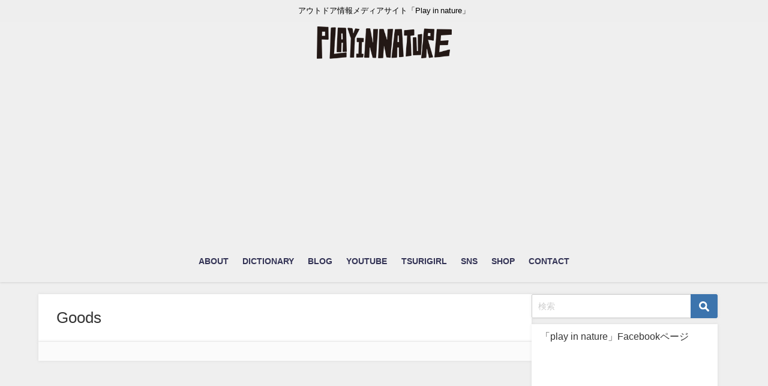

--- FILE ---
content_type: text/html; charset=utf-8
request_url: https://www.google.com/recaptcha/api2/aframe
body_size: 268
content:
<!DOCTYPE HTML><html><head><meta http-equiv="content-type" content="text/html; charset=UTF-8"></head><body><script nonce="REvzRK4xLaX3gar51WkGwQ">/** Anti-fraud and anti-abuse applications only. See google.com/recaptcha */ try{var clients={'sodar':'https://pagead2.googlesyndication.com/pagead/sodar?'};window.addEventListener("message",function(a){try{if(a.source===window.parent){var b=JSON.parse(a.data);var c=clients[b['id']];if(c){var d=document.createElement('img');d.src=c+b['params']+'&rc='+(localStorage.getItem("rc::a")?sessionStorage.getItem("rc::b"):"");window.document.body.appendChild(d);sessionStorage.setItem("rc::e",parseInt(sessionStorage.getItem("rc::e")||0)+1);localStorage.setItem("rc::h",'1768878764841');}}}catch(b){}});window.parent.postMessage("_grecaptcha_ready", "*");}catch(b){}</script></body></html>

--- FILE ---
content_type: text/plain
request_url: https://www.google-analytics.com/j/collect?v=1&_v=j102&a=9909367&t=pageview&_s=1&dl=https%3A%2F%2Fplay-in-nature.com%2Fgoods%2F&ul=en-us%40posix&dt=Goods&sr=1280x720&vp=1280x720&_u=IEBAAEABAAAAACAAI~&jid=1446980942&gjid=1622547563&cid=1123421971.1768878763&tid=UA-135631935-1&_gid=2043177339.1768878763&_r=1&_slc=1&z=348189308
body_size: -451
content:
2,cG-TJV4KPP9NJ